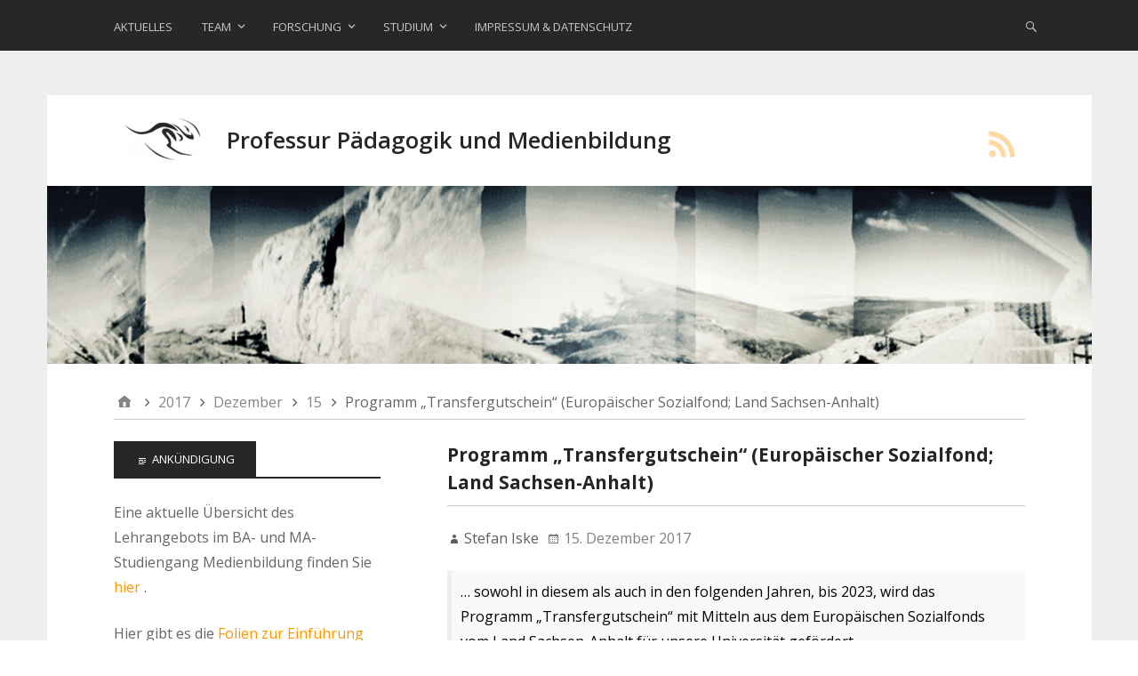

--- FILE ---
content_type: text/html; charset=UTF-8
request_url: https://lpm.medienbildung.ovgu.de/2017/12/15/programm-transfergutschein-europaeischer-sozialfond-land-sachsen-anhalt/
body_size: 12464
content:
<!DOCTYPE html>
<html lang="de">

<head>

<meta charset="UTF-8" />
<title>Programm &#8222;Transfergutschein&#8220; (Europäischer Sozialfond; Land Sachsen-Anhalt) &#8211; Professur Pädagogik und Medienbildung</title>
<meta name='robots' content='max-image-preview:large' />
<meta name="viewport" content="width=device-width, initial-scale=1" />
<meta name="generator" content="Stargazer 4.0.0" />
<link rel='dns-prefetch' href='//fonts.googleapis.com' />
<link rel="alternate" type="application/rss+xml" title="Professur Pädagogik und Medienbildung &raquo; Feed" href="https://lpm.medienbildung.ovgu.de/feed/" />
<link rel="alternate" type="application/rss+xml" title="Professur Pädagogik und Medienbildung &raquo; Kommentar-Feed" href="https://lpm.medienbildung.ovgu.de/comments/feed/" />
<link rel="alternate" title="oEmbed (JSON)" type="application/json+oembed" href="https://lpm.medienbildung.ovgu.de/wp-json/oembed/1.0/embed?url=https%3A%2F%2Flpm.medienbildung.ovgu.de%2F2017%2F12%2F15%2Fprogramm-transfergutschein-europaeischer-sozialfond-land-sachsen-anhalt%2F" />
<link rel="alternate" title="oEmbed (XML)" type="text/xml+oembed" href="https://lpm.medienbildung.ovgu.de/wp-json/oembed/1.0/embed?url=https%3A%2F%2Flpm.medienbildung.ovgu.de%2F2017%2F12%2F15%2Fprogramm-transfergutschein-europaeischer-sozialfond-land-sachsen-anhalt%2F&#038;format=xml" />
<style id='wp-img-auto-sizes-contain-inline-css' type='text/css'>
img:is([sizes=auto i],[sizes^="auto," i]){contain-intrinsic-size:3000px 1500px}
/*# sourceURL=wp-img-auto-sizes-contain-inline-css */
</style>
<style id='wp-block-library-inline-css' type='text/css'>
:root{--wp-block-synced-color:#7a00df;--wp-block-synced-color--rgb:122,0,223;--wp-bound-block-color:var(--wp-block-synced-color);--wp-editor-canvas-background:#ddd;--wp-admin-theme-color:#007cba;--wp-admin-theme-color--rgb:0,124,186;--wp-admin-theme-color-darker-10:#006ba1;--wp-admin-theme-color-darker-10--rgb:0,107,160.5;--wp-admin-theme-color-darker-20:#005a87;--wp-admin-theme-color-darker-20--rgb:0,90,135;--wp-admin-border-width-focus:2px}@media (min-resolution:192dpi){:root{--wp-admin-border-width-focus:1.5px}}.wp-element-button{cursor:pointer}:root .has-very-light-gray-background-color{background-color:#eee}:root .has-very-dark-gray-background-color{background-color:#313131}:root .has-very-light-gray-color{color:#eee}:root .has-very-dark-gray-color{color:#313131}:root .has-vivid-green-cyan-to-vivid-cyan-blue-gradient-background{background:linear-gradient(135deg,#00d084,#0693e3)}:root .has-purple-crush-gradient-background{background:linear-gradient(135deg,#34e2e4,#4721fb 50%,#ab1dfe)}:root .has-hazy-dawn-gradient-background{background:linear-gradient(135deg,#faaca8,#dad0ec)}:root .has-subdued-olive-gradient-background{background:linear-gradient(135deg,#fafae1,#67a671)}:root .has-atomic-cream-gradient-background{background:linear-gradient(135deg,#fdd79a,#004a59)}:root .has-nightshade-gradient-background{background:linear-gradient(135deg,#330968,#31cdcf)}:root .has-midnight-gradient-background{background:linear-gradient(135deg,#020381,#2874fc)}:root{--wp--preset--font-size--normal:16px;--wp--preset--font-size--huge:42px}.has-regular-font-size{font-size:1em}.has-larger-font-size{font-size:2.625em}.has-normal-font-size{font-size:var(--wp--preset--font-size--normal)}.has-huge-font-size{font-size:var(--wp--preset--font-size--huge)}.has-text-align-center{text-align:center}.has-text-align-left{text-align:left}.has-text-align-right{text-align:right}.has-fit-text{white-space:nowrap!important}#end-resizable-editor-section{display:none}.aligncenter{clear:both}.items-justified-left{justify-content:flex-start}.items-justified-center{justify-content:center}.items-justified-right{justify-content:flex-end}.items-justified-space-between{justify-content:space-between}.screen-reader-text{border:0;clip-path:inset(50%);height:1px;margin:-1px;overflow:hidden;padding:0;position:absolute;width:1px;word-wrap:normal!important}.screen-reader-text:focus{background-color:#ddd;clip-path:none;color:#444;display:block;font-size:1em;height:auto;left:5px;line-height:normal;padding:15px 23px 14px;text-decoration:none;top:5px;width:auto;z-index:100000}html :where(.has-border-color){border-style:solid}html :where([style*=border-top-color]){border-top-style:solid}html :where([style*=border-right-color]){border-right-style:solid}html :where([style*=border-bottom-color]){border-bottom-style:solid}html :where([style*=border-left-color]){border-left-style:solid}html :where([style*=border-width]){border-style:solid}html :where([style*=border-top-width]){border-top-style:solid}html :where([style*=border-right-width]){border-right-style:solid}html :where([style*=border-bottom-width]){border-bottom-style:solid}html :where([style*=border-left-width]){border-left-style:solid}html :where(img[class*=wp-image-]){height:auto;max-width:100%}:where(figure){margin:0 0 1em}html :where(.is-position-sticky){--wp-admin--admin-bar--position-offset:var(--wp-admin--admin-bar--height,0px)}@media screen and (max-width:600px){html :where(.is-position-sticky){--wp-admin--admin-bar--position-offset:0px}}

/*# sourceURL=wp-block-library-inline-css */
</style><style id='wp-block-paragraph-inline-css' type='text/css'>
.is-small-text{font-size:.875em}.is-regular-text{font-size:1em}.is-large-text{font-size:2.25em}.is-larger-text{font-size:3em}.has-drop-cap:not(:focus):first-letter{float:left;font-size:8.4em;font-style:normal;font-weight:100;line-height:.68;margin:.05em .1em 0 0;text-transform:uppercase}body.rtl .has-drop-cap:not(:focus):first-letter{float:none;margin-left:.1em}p.has-drop-cap.has-background{overflow:hidden}:root :where(p.has-background){padding:1.25em 2.375em}:where(p.has-text-color:not(.has-link-color)) a{color:inherit}p.has-text-align-left[style*="writing-mode:vertical-lr"],p.has-text-align-right[style*="writing-mode:vertical-rl"]{rotate:180deg}
/*# sourceURL=https://lpm.medienbildung.ovgu.de/wp-includes/blocks/paragraph/style.min.css */
</style>
<style id='global-styles-inline-css' type='text/css'>
:root{--wp--preset--aspect-ratio--square: 1;--wp--preset--aspect-ratio--4-3: 4/3;--wp--preset--aspect-ratio--3-4: 3/4;--wp--preset--aspect-ratio--3-2: 3/2;--wp--preset--aspect-ratio--2-3: 2/3;--wp--preset--aspect-ratio--16-9: 16/9;--wp--preset--aspect-ratio--9-16: 9/16;--wp--preset--color--black: #000000;--wp--preset--color--cyan-bluish-gray: #abb8c3;--wp--preset--color--white: #ffffff;--wp--preset--color--pale-pink: #f78da7;--wp--preset--color--vivid-red: #cf2e2e;--wp--preset--color--luminous-vivid-orange: #ff6900;--wp--preset--color--luminous-vivid-amber: #fcb900;--wp--preset--color--light-green-cyan: #7bdcb5;--wp--preset--color--vivid-green-cyan: #00d084;--wp--preset--color--pale-cyan-blue: #8ed1fc;--wp--preset--color--vivid-cyan-blue: #0693e3;--wp--preset--color--vivid-purple: #9b51e0;--wp--preset--gradient--vivid-cyan-blue-to-vivid-purple: linear-gradient(135deg,rgb(6,147,227) 0%,rgb(155,81,224) 100%);--wp--preset--gradient--light-green-cyan-to-vivid-green-cyan: linear-gradient(135deg,rgb(122,220,180) 0%,rgb(0,208,130) 100%);--wp--preset--gradient--luminous-vivid-amber-to-luminous-vivid-orange: linear-gradient(135deg,rgb(252,185,0) 0%,rgb(255,105,0) 100%);--wp--preset--gradient--luminous-vivid-orange-to-vivid-red: linear-gradient(135deg,rgb(255,105,0) 0%,rgb(207,46,46) 100%);--wp--preset--gradient--very-light-gray-to-cyan-bluish-gray: linear-gradient(135deg,rgb(238,238,238) 0%,rgb(169,184,195) 100%);--wp--preset--gradient--cool-to-warm-spectrum: linear-gradient(135deg,rgb(74,234,220) 0%,rgb(151,120,209) 20%,rgb(207,42,186) 40%,rgb(238,44,130) 60%,rgb(251,105,98) 80%,rgb(254,248,76) 100%);--wp--preset--gradient--blush-light-purple: linear-gradient(135deg,rgb(255,206,236) 0%,rgb(152,150,240) 100%);--wp--preset--gradient--blush-bordeaux: linear-gradient(135deg,rgb(254,205,165) 0%,rgb(254,45,45) 50%,rgb(107,0,62) 100%);--wp--preset--gradient--luminous-dusk: linear-gradient(135deg,rgb(255,203,112) 0%,rgb(199,81,192) 50%,rgb(65,88,208) 100%);--wp--preset--gradient--pale-ocean: linear-gradient(135deg,rgb(255,245,203) 0%,rgb(182,227,212) 50%,rgb(51,167,181) 100%);--wp--preset--gradient--electric-grass: linear-gradient(135deg,rgb(202,248,128) 0%,rgb(113,206,126) 100%);--wp--preset--gradient--midnight: linear-gradient(135deg,rgb(2,3,129) 0%,rgb(40,116,252) 100%);--wp--preset--font-size--small: 13px;--wp--preset--font-size--medium: 20px;--wp--preset--font-size--large: 36px;--wp--preset--font-size--x-large: 42px;--wp--preset--spacing--20: 0.44rem;--wp--preset--spacing--30: 0.67rem;--wp--preset--spacing--40: 1rem;--wp--preset--spacing--50: 1.5rem;--wp--preset--spacing--60: 2.25rem;--wp--preset--spacing--70: 3.38rem;--wp--preset--spacing--80: 5.06rem;--wp--preset--shadow--natural: 6px 6px 9px rgba(0, 0, 0, 0.2);--wp--preset--shadow--deep: 12px 12px 50px rgba(0, 0, 0, 0.4);--wp--preset--shadow--sharp: 6px 6px 0px rgba(0, 0, 0, 0.2);--wp--preset--shadow--outlined: 6px 6px 0px -3px rgb(255, 255, 255), 6px 6px rgb(0, 0, 0);--wp--preset--shadow--crisp: 6px 6px 0px rgb(0, 0, 0);}:where(.is-layout-flex){gap: 0.5em;}:where(.is-layout-grid){gap: 0.5em;}body .is-layout-flex{display: flex;}.is-layout-flex{flex-wrap: wrap;align-items: center;}.is-layout-flex > :is(*, div){margin: 0;}body .is-layout-grid{display: grid;}.is-layout-grid > :is(*, div){margin: 0;}:where(.wp-block-columns.is-layout-flex){gap: 2em;}:where(.wp-block-columns.is-layout-grid){gap: 2em;}:where(.wp-block-post-template.is-layout-flex){gap: 1.25em;}:where(.wp-block-post-template.is-layout-grid){gap: 1.25em;}.has-black-color{color: var(--wp--preset--color--black) !important;}.has-cyan-bluish-gray-color{color: var(--wp--preset--color--cyan-bluish-gray) !important;}.has-white-color{color: var(--wp--preset--color--white) !important;}.has-pale-pink-color{color: var(--wp--preset--color--pale-pink) !important;}.has-vivid-red-color{color: var(--wp--preset--color--vivid-red) !important;}.has-luminous-vivid-orange-color{color: var(--wp--preset--color--luminous-vivid-orange) !important;}.has-luminous-vivid-amber-color{color: var(--wp--preset--color--luminous-vivid-amber) !important;}.has-light-green-cyan-color{color: var(--wp--preset--color--light-green-cyan) !important;}.has-vivid-green-cyan-color{color: var(--wp--preset--color--vivid-green-cyan) !important;}.has-pale-cyan-blue-color{color: var(--wp--preset--color--pale-cyan-blue) !important;}.has-vivid-cyan-blue-color{color: var(--wp--preset--color--vivid-cyan-blue) !important;}.has-vivid-purple-color{color: var(--wp--preset--color--vivid-purple) !important;}.has-black-background-color{background-color: var(--wp--preset--color--black) !important;}.has-cyan-bluish-gray-background-color{background-color: var(--wp--preset--color--cyan-bluish-gray) !important;}.has-white-background-color{background-color: var(--wp--preset--color--white) !important;}.has-pale-pink-background-color{background-color: var(--wp--preset--color--pale-pink) !important;}.has-vivid-red-background-color{background-color: var(--wp--preset--color--vivid-red) !important;}.has-luminous-vivid-orange-background-color{background-color: var(--wp--preset--color--luminous-vivid-orange) !important;}.has-luminous-vivid-amber-background-color{background-color: var(--wp--preset--color--luminous-vivid-amber) !important;}.has-light-green-cyan-background-color{background-color: var(--wp--preset--color--light-green-cyan) !important;}.has-vivid-green-cyan-background-color{background-color: var(--wp--preset--color--vivid-green-cyan) !important;}.has-pale-cyan-blue-background-color{background-color: var(--wp--preset--color--pale-cyan-blue) !important;}.has-vivid-cyan-blue-background-color{background-color: var(--wp--preset--color--vivid-cyan-blue) !important;}.has-vivid-purple-background-color{background-color: var(--wp--preset--color--vivid-purple) !important;}.has-black-border-color{border-color: var(--wp--preset--color--black) !important;}.has-cyan-bluish-gray-border-color{border-color: var(--wp--preset--color--cyan-bluish-gray) !important;}.has-white-border-color{border-color: var(--wp--preset--color--white) !important;}.has-pale-pink-border-color{border-color: var(--wp--preset--color--pale-pink) !important;}.has-vivid-red-border-color{border-color: var(--wp--preset--color--vivid-red) !important;}.has-luminous-vivid-orange-border-color{border-color: var(--wp--preset--color--luminous-vivid-orange) !important;}.has-luminous-vivid-amber-border-color{border-color: var(--wp--preset--color--luminous-vivid-amber) !important;}.has-light-green-cyan-border-color{border-color: var(--wp--preset--color--light-green-cyan) !important;}.has-vivid-green-cyan-border-color{border-color: var(--wp--preset--color--vivid-green-cyan) !important;}.has-pale-cyan-blue-border-color{border-color: var(--wp--preset--color--pale-cyan-blue) !important;}.has-vivid-cyan-blue-border-color{border-color: var(--wp--preset--color--vivid-cyan-blue) !important;}.has-vivid-purple-border-color{border-color: var(--wp--preset--color--vivid-purple) !important;}.has-vivid-cyan-blue-to-vivid-purple-gradient-background{background: var(--wp--preset--gradient--vivid-cyan-blue-to-vivid-purple) !important;}.has-light-green-cyan-to-vivid-green-cyan-gradient-background{background: var(--wp--preset--gradient--light-green-cyan-to-vivid-green-cyan) !important;}.has-luminous-vivid-amber-to-luminous-vivid-orange-gradient-background{background: var(--wp--preset--gradient--luminous-vivid-amber-to-luminous-vivid-orange) !important;}.has-luminous-vivid-orange-to-vivid-red-gradient-background{background: var(--wp--preset--gradient--luminous-vivid-orange-to-vivid-red) !important;}.has-very-light-gray-to-cyan-bluish-gray-gradient-background{background: var(--wp--preset--gradient--very-light-gray-to-cyan-bluish-gray) !important;}.has-cool-to-warm-spectrum-gradient-background{background: var(--wp--preset--gradient--cool-to-warm-spectrum) !important;}.has-blush-light-purple-gradient-background{background: var(--wp--preset--gradient--blush-light-purple) !important;}.has-blush-bordeaux-gradient-background{background: var(--wp--preset--gradient--blush-bordeaux) !important;}.has-luminous-dusk-gradient-background{background: var(--wp--preset--gradient--luminous-dusk) !important;}.has-pale-ocean-gradient-background{background: var(--wp--preset--gradient--pale-ocean) !important;}.has-electric-grass-gradient-background{background: var(--wp--preset--gradient--electric-grass) !important;}.has-midnight-gradient-background{background: var(--wp--preset--gradient--midnight) !important;}.has-small-font-size{font-size: var(--wp--preset--font-size--small) !important;}.has-medium-font-size{font-size: var(--wp--preset--font-size--medium) !important;}.has-large-font-size{font-size: var(--wp--preset--font-size--large) !important;}.has-x-large-font-size{font-size: var(--wp--preset--font-size--x-large) !important;}
/*# sourceURL=global-styles-inline-css */
</style>

<style id='classic-theme-styles-inline-css' type='text/css'>
/*! This file is auto-generated */
.wp-block-button__link{color:#fff;background-color:#32373c;border-radius:9999px;box-shadow:none;text-decoration:none;padding:calc(.667em + 2px) calc(1.333em + 2px);font-size:1.125em}.wp-block-file__button{background:#32373c;color:#fff;text-decoration:none}
/*# sourceURL=/wp-includes/css/classic-themes.min.css */
</style>
<link rel='stylesheet' id='table-sorter-custom-css-css' href='https://lpm.medienbildung.ovgu.de/wp-content/plugins/table-sorter/wp-style.css?ver=c9985f7413faf29d46906acfe7770273' type='text/css' media='all' />
<link rel='stylesheet' id='wpb-google-fonts-css' href='//fonts.googleapis.com/css?family=Open+Sans&#038;ver=c9985f7413faf29d46906acfe7770273' type='text/css' media='all' />
<link rel='stylesheet' id='stargazer-font-css' href='https://fonts.googleapis.com/css?family=Droid+Serif%3A400%2C700%2C400italic%2C700italic%7COpen+Sans%3A300%2C400%2C600%2C700&#038;ver=c9985f7413faf29d46906acfe7770273#038;subset=latin,latin-ext' type='text/css' media='all' />
<link rel='stylesheet' id='hybrid-one-five-css' href='https://lpm.medienbildung.ovgu.de/wp-content/themes/stargazer/library/css/one-five.min.css?ver=4.0.0' type='text/css' media='all' />
<link rel='stylesheet' id='hybrid-gallery-css' href='https://lpm.medienbildung.ovgu.de/wp-content/themes/stargazer/library/css/gallery.min.css?ver=4.0.0' type='text/css' media='all' />
<link rel='stylesheet' id='stargazer-mediaelement-css' href='https://lpm.medienbildung.ovgu.de/wp-content/themes/stargazer/css/mediaelement.min.css?ver=c9985f7413faf29d46906acfe7770273' type='text/css' media='all' />
<link rel='stylesheet' id='stargazer-media-css' href='https://lpm.medienbildung.ovgu.de/wp-content/themes/stargazer/css/media.min.css?ver=c9985f7413faf29d46906acfe7770273' type='text/css' media='all' />
<link rel='stylesheet' id='hybrid-parent-css' href='https://lpm.medienbildung.ovgu.de/wp-content/themes/stargazer/style.min.css?ver=c9985f7413faf29d46906acfe7770273' type='text/css' media='all' />
<link rel='stylesheet' id='hybrid-style-css' href='https://lpm.medienbildung.ovgu.de/wp-content/themes/kepler.1.0.1/style.css?ver=c9985f7413faf29d46906acfe7770273' type='text/css' media='all' />
<!--n2css--><!--n2js--><script type="text/javascript" src="https://lpm.medienbildung.ovgu.de/wp-includes/js/jquery/jquery.min.js?ver=3.7.1" id="jquery-core-js"></script>
<script type="text/javascript" src="https://lpm.medienbildung.ovgu.de/wp-includes/js/jquery/jquery-migrate.min.js?ver=3.4.1" id="jquery-migrate-js"></script>
<script type="text/javascript" src="https://lpm.medienbildung.ovgu.de/wp-content/plugins/table-sorter/jquery.tablesorter.min.js?ver=c9985f7413faf29d46906acfe7770273" id="table-sorter-js"></script>
<script type="text/javascript" src="https://lpm.medienbildung.ovgu.de/wp-content/plugins/table-sorter/jquery.metadata.js?ver=2.2" id="table-sorter-metadata-js"></script>
<script type="text/javascript" src="https://lpm.medienbildung.ovgu.de/wp-content/plugins/table-sorter/wp-script.js?ver=2.2" id="table-sorter-custom-js-js"></script>
<link rel="https://api.w.org/" href="https://lpm.medienbildung.ovgu.de/wp-json/" /><link rel="alternate" title="JSON" type="application/json" href="https://lpm.medienbildung.ovgu.de/wp-json/wp/v2/posts/4211" /><link rel="EditURI" type="application/rsd+xml" title="RSD" href="https://lpm.medienbildung.ovgu.de/xmlrpc.php?rsd" />

<link rel="canonical" href="https://lpm.medienbildung.ovgu.de/2017/12/15/programm-transfergutschein-europaeischer-sozialfond-land-sachsen-anhalt/" />
<link rel='shortlink' href='https://lpm.medienbildung.ovgu.de/?p=4211' />
<meta property="fediverse:creator" name="fediverse:creator" content="iske@lpm.medienbildung.ovgu.de" />
<!-- Analytics by WP Statistics - https://wp-statistics.com -->

<style type="text/css" id="custom-colors-css">a, .wp-playlist-light .wp-playlist-playing, .wp-embed-comments a,.wp-embed-share-dialog-open, .wp-embed a { color: rgba( 39, 39, 39, 0.75 ); } a:hover, a:focus, legend, mark, .comment-respond .required, pre,.form-allowed-tags code, pre code,.wp-playlist-light .wp-playlist-item:hover,.wp-playlist-light .wp-playlist-item:focus,.mejs-button button:hover::after, .mejs-button button:focus::after,.mejs-overlay-button:hover::after, .mejs-overlay-button:focus::after,.wp-embed-comments a:hover, .wp-embed-comments a:focus,.wp-embed-share-dialog-open:hover, .wp-embed-share-dialog-open:focus,.wp-embed a:hover, .wp-embed a:focus{ color: #272727; } input[type='submit'], input[type='reset'], input[type='button'], button, .page-links a,.comment-reply-link, .comment-reply-login, .wp-calendar td.has-posts a, #menu-sub-terms li a{ background-color: rgba( 39, 39, 39, 0.8 ); } legend, mark, pre, .form-allowed-tags code { background-color: rgba( 39, 39, 39, 0.1 ); } input[type='submit']:hover, input[type='submit']:focus,input[type='reset']:hover, input[type='reset']:focus,input[type='button']:hover, input[type='button']:focus,button:hover, button:focus,.page-links a:hover, .page-links a:focus,.wp-calendar td.has-posts a:hover, .wp-calendar td.has-posts a:focus,.widget-title > .wrap,#comments-number > .wrap, #reply-title > .wrap, .attachment-meta-title > .wrap,.widget_search > .search-form,#menu-sub-terms li a:hover, #menu-sub-terms li a:focus,.comment-reply-link:hover, .comment-reply-link:focus,.comment-reply-login:hover, .comment-reply-login:focus,.mejs-time-rail .mejs-time-loaded, .skip-link .screen-reader-text{ background-color: #272727; } ::selection { background-color: #272727; } legend { border-color: rgba( 39, 39, 39, 0.15 ); } body { border-top-color: #272727; } .entry-content a, .entry-summary a, .comment-content a { border-bottom-color: rgba( 39, 39, 39, 0.15 ); } .entry-content a:hover, .entry-content a:focus,           .entry-summary a:hover, .entry-summary a:focus,           .comment-content a:hover, .comment-content a:focus           { border-bottom-color: rgba( 39, 39, 39, 0.75 ); } body, .widget-title, #comments-number, #reply-title,.attachment-meta-title { border-bottom-color: #272727; } blockquote { background-color: rgba( 39, 39, 39, 0.85 ); } blockquote blockquote { background-color: rgba( 39, 39, 39, 0.9 ); } blockquote { outline-color: rgba( 39, 39, 39, 0.85); }</style>

<style type="text/css" id="custom-header-css">body.custom-header #site-title a { color: #272727; }</style>
<style type="text/css" id="custom-background-css">body.custom-background { background: #eeeeee; }</style>

<link rel="alternate" title="ActivityPub (JSON)" type="application/activity+json" href="https://lpm.medienbildung.ovgu.de/2017/12/15/programm-transfergutschein-europaeischer-sozialfond-land-sachsen-anhalt/" />
<link rel="icon" href="https://lpm.medienbildung.ovgu.de/wp-content/uploads/2020/09/cropped-Logo_Lehrstuhl_FI_dunkel-1-32x32.png" sizes="32x32" />
<link rel="icon" href="https://lpm.medienbildung.ovgu.de/wp-content/uploads/2020/09/cropped-Logo_Lehrstuhl_FI_dunkel-1-192x192.png" sizes="192x192" />
<link rel="apple-touch-icon" href="https://lpm.medienbildung.ovgu.de/wp-content/uploads/2020/09/cropped-Logo_Lehrstuhl_FI_dunkel-1-180x180.png" />
<meta name="msapplication-TileImage" content="https://lpm.medienbildung.ovgu.de/wp-content/uploads/2020/09/cropped-Logo_Lehrstuhl_FI_dunkel-1-270x270.png" />
		<style type="text/css" id="wp-custom-css">
			/*
Füge deinen eigenen CSS-Code nach diesem Kommentar hinter dem abschließenden Schrägstrich ein. 

Klicke auf das Hilfe-Symbol oben, um mehr zu erfahren.
*/

.teamtable tbody{
background-color:#fff;

}
.teamtable td{
background-color:#fff;
border:0;
}		</style>
		<script type="text/javascript">
function parallax_image(max, $image) {
	var imgTop = 0, scrollPos = jQuery(this).scrollTop();
		
	//rule of thirds to find the new top position for image
	imgTop = (scrollPos / max) * (2/3) * $image.height();
	if($image.height()>300){
		$image.css({
			"top": -(imgTop)+"px"
		});
        }

}
jQuery(window).load(function(){
	var $banner = jQuery("#parallax"), $image = $banner.find("img"), height = 0, max = 0;
	
	//let's find the best height for it
	height = $banner.find("img").height() / 3;
	$banner.height(height);
		
	//this is the maxiumum amount of scroll for still visible banner, cached to improve performance
	max = ($banner.offset()).top + height;

	
	jQuery(window).scroll(function() {	      
	   parallax_image(max, $image);	      
	});
});
</script>
</head>
<body class="wordpress ltr de de-de child-theme y2025 m12 d15 h04 monday logged-out custom-background custom-header wp-custom-logo display-header-text singular singular-post singular-post-4211 post-template-default post-format-standard layout-2c-r custom-colors" dir="ltr" itemscope="itemscope" itemtype="http://schema.org/Blog">

	<div id="container">

		<div class="skip-link">
			<a href="#content" class="screen-reader-text">Skip to content</a>
		</div><!-- .skip-link -->

		
	<nav class="menu menu-primary" role="navigation" id="menu-primary" aria-label="Primary Menu" itemscope="itemscope" itemtype="http://schema.org/SiteNavigationElement">

		<h3 id="menu-primary-title" class="menu-toggle">
			<button class="screen-reader-text">Navigation</button>
		</h3><!-- .menu-toggle -->

		<div class="wrap"><ul id="menu-primary-items" class="menu-items"><li id="menu-item-62" class="menu-item menu-item-type-custom menu-item-object-custom menu-item-home menu-item-62"><a href="https://lpm.medienbildung.ovgu.de">Aktuelles</a></li>
<li id="menu-item-10" class="menu-item menu-item-type-post_type menu-item-object-page menu-item-has-children menu-item-10"><a href="https://lpm.medienbildung.ovgu.de/team/">Team</a>
<ul class="sub-menu">
	<li id="menu-item-5157" class="menu-item menu-item-type-post_type menu-item-object-page menu-item-5157"><a href="https://lpm.medienbildung.ovgu.de/team/iske/">Prof. Dr. Stefan Iske</a></li>
	<li id="menu-item-5158" class="menu-item menu-item-type-post_type menu-item-object-page menu-item-5158"><a href="https://lpm.medienbildung.ovgu.de/team/graf/">Michaela Graf</a></li>
	<li id="menu-item-5155" class="menu-item menu-item-type-post_type menu-item-object-page menu-item-5155"><a href="https://lpm.medienbildung.ovgu.de/team/holze/">Dr. Jens Holze</a></li>
	<li id="menu-item-5156" class="menu-item menu-item-type-post_type menu-item-object-page menu-item-5156"><a href="https://lpm.medienbildung.ovgu.de/team/tiefel/">Dr. Sandra Tiefel</a></li>
	<li id="menu-item-5152" class="menu-item menu-item-type-post_type menu-item-object-page menu-item-5152"><a href="https://lpm.medienbildung.ovgu.de/team/wilde/">Katrin Wilde</a></li>
	<li id="menu-item-5353" class="menu-item menu-item-type-post_type menu-item-object-page menu-item-5353"><a href="https://lpm.medienbildung.ovgu.de/team/barberi/">Mag. Dr. phil. Alessandro Barberi</a></li>
	<li id="menu-item-8009" class="menu-item menu-item-type-post_type menu-item-object-page menu-item-8009"><a href="https://lpm.medienbildung.ovgu.de/team/studentische-hilfskraefte/">Studentische Hilfskräfte</a></li>
</ul>
</li>
<li id="menu-item-13" class="menu-item menu-item-type-post_type menu-item-object-page menu-item-has-children menu-item-13"><a href="https://lpm.medienbildung.ovgu.de/forschung/">Forschung</a>
<ul class="sub-menu">
	<li id="menu-item-2660" class="menu-item menu-item-type-post_type menu-item-object-page menu-item-has-children menu-item-2660"><a href="https://lpm.medienbildung.ovgu.de/forschung/projekte/">Projekte</a>
	<ul class="sub-menu">
		<li id="menu-item-4450" class="menu-item menu-item-type-post_type menu-item-object-page menu-item-4450"><a href="https://lpm.medienbildung.ovgu.de/forschung-2/online-werbekompetenz-im-wandel/">Projekt: „Online-Werbung aus der Perspektive Jugendlicher“</a></li>
		<li id="menu-item-6912" class="menu-item menu-item-type-post_type menu-item-object-page menu-item-6912"><a href="https://lpm.medienbildung.ovgu.de/forschung-2/projekt-foerderung-digitaler-bildung-jugendlicher-im-bereich-datenschutz-und-algorithmen-am-beispiel-online-werbung/">Projekt: „Förderung digitaler Bildung Jugendlicher im Bereich Datenschutz und Algorithmen am Beispiel Online-Werbung“</a></li>
	</ul>
</li>
	<li id="menu-item-47" class="menu-item menu-item-type-post_type menu-item-object-page menu-item-47"><a href="https://lpm.medienbildung.ovgu.de/forschung/fachgesellschaften/">Fachgesellschaften</a></li>
</ul>
</li>
<li id="menu-item-16" class="menu-item menu-item-type-post_type menu-item-object-page menu-item-has-children menu-item-16"><a href="https://lpm.medienbildung.ovgu.de/studium/">Studium</a>
<ul class="sub-menu">
	<li id="menu-item-2819" class="menu-item menu-item-type-post_type menu-item-object-page menu-item-2819"><a href="https://lpm.medienbildung.ovgu.de/studium/studiengaenge/">Studiengänge</a></li>
	<li id="menu-item-27" class="menu-item menu-item-type-post_type menu-item-object-page menu-item-27"><a href="https://lpm.medienbildung.ovgu.de/studium/lehrangebot/">Lehrangebot</a></li>
	<li id="menu-item-4282" class="menu-item menu-item-type-post_type menu-item-object-page menu-item-4282"><a href="https://lpm.medienbildung.ovgu.de/studium/uebersicht-abschlussarbeiten/">Übersicht Abschlussarbeiten</a></li>
	<li id="menu-item-72" class="menu-item menu-item-type-post_type menu-item-object-page menu-item-72"><a href="https://lpm.medienbildung.ovgu.de/studium/dokumente-hinweise/">Dokumente &#038; Hinweise</a></li>
	<li id="menu-item-23" class="menu-item menu-item-type-post_type menu-item-object-page menu-item-23"><a href="https://lpm.medienbildung.ovgu.de/links/">Links &#038; Ressourcen</a></li>
	<li id="menu-item-3274" class="menu-item menu-item-type-post_type menu-item-object-page menu-item-3274"><a href="https://lpm.medienbildung.ovgu.de/studium/studentische-projekte/">Studentische Projekte</a></li>
	<li id="menu-item-3586" class="menu-item menu-item-type-custom menu-item-object-custom menu-item-3586"><a href="https://medienbildung.ovgu.de/ueber-uns/abschlussarbeiten/">Schriftenreihen zur Medienbildung</a></li>
</ul>
</li>
<li id="menu-item-3146" class="menu-item menu-item-type-post_type menu-item-object-page menu-item-privacy-policy menu-item-3146"><a rel="privacy-policy" href="https://lpm.medienbildung.ovgu.de/impressumdatenschutz/">Impressum &#038; Datenschutz</a></li>
</ul><form role="search" method="get" class="search-form" action="https://lpm.medienbildung.ovgu.de/">
				<label>
					<span class="screen-reader-text">Suche nach:</span>
					<input type="search" class="search-field" placeholder="Suchen …" value="" name="s" />
				</label>
				<input type="submit" class="search-submit" value="Suchen" />
			</form></div>
	</nav><!-- #menu-primary -->


		<div class="wrap">

			<header class="site-header" id="header" role="banner" itemscope="itemscope" itemtype="http://schema.org/WPHeader">

				
					<div id="branding">
													<a href="https://lpm.medienbildung.ovgu.de/" class="custom-logo-link" rel="home"><img width="115" height="50" src="https://lpm.medienbildung.ovgu.de/wp-content/uploads/2016/09/cropped-logo3-e1474669361963.png" class="custom-logo" alt="Professur Pädagogik und Medienbildung" decoding="async" /></a>						<p id="rsslogo"><a href="/feed"><img src="/wp-content/uploads/2016/09/RSS-Feed.png" alt="RSS Feed abonnieren" /></a></p>

													<h1 class="site-title" id="site-title" itemprop="headline"><a href="https://lpm.medienbildung.ovgu.de" rel="home">Professur Pädagogik und Medienbildung</a></h1>													
					</div><!-- #branding -->

				
				
			</header><!-- #header -->


			                <div id="parallax">
				<img class="header-image" src="https://lpm.medienbildung.ovgu.de/wp-content/uploads/2016/09/cropped-cropped-schw4-5-6_header_bw_bearbeitet-3.png" width="1048" height="235" alt="" />
                </div>
			
			<div id="main" class="main">

				
	<nav role="navigation" aria-label="Breadcrumbs" class="breadcrumb-trail breadcrumbs" itemprop="breadcrumb"><ul class="trail-items" itemscope itemtype="http://schema.org/BreadcrumbList"><meta name="numberOfItems" content="5" /><meta name="itemListOrder" content="Ascending" /><li itemprop="itemListElement" itemscope itemtype="http://schema.org/ListItem" class="trail-item trail-begin"><a href="https://lpm.medienbildung.ovgu.de/" rel="home"><span itemprop="name">Home</span></a><meta itemprop="position" content="1" /></li><li itemprop="itemListElement" itemscope itemtype="http://schema.org/ListItem" class="trail-item"><a href="https://lpm.medienbildung.ovgu.de/2017/"><span itemprop="name">2017</span></a><meta itemprop="position" content="2" /></li><li itemprop="itemListElement" itemscope itemtype="http://schema.org/ListItem" class="trail-item"><a href="https://lpm.medienbildung.ovgu.de/2017/12/"><span itemprop="name">Dezember</span></a><meta itemprop="position" content="3" /></li><li itemprop="itemListElement" itemscope itemtype="http://schema.org/ListItem" class="trail-item"><a href="https://lpm.medienbildung.ovgu.de/2017/12/15/"><span itemprop="name">15</span></a><meta itemprop="position" content="4" /></li><li itemprop="itemListElement" itemscope itemtype="http://schema.org/ListItem" class="trail-item trail-end"><span itemprop="name">Programm &#8222;Transfergutschein&#8220; (Europäischer Sozialfond; Land Sachsen-Anhalt)</span><meta itemprop="position" content="5" /></li></ul></nav>

<main class="content" id="content" role="main">

	
	
		
			
			<article class="entry author-iske post-4211 post type-post status-publish format-standard category-allgemein category-stellenausschreibung category-studentische-projekte" id="post-4211" itemscope="itemscope" itemtype="http://schema.org/BlogPosting" itemprop="blogPost">

	
		<header class="entry-header">

			<h1 class="entry-title" itemprop="headline">Programm &#8222;Transfergutschein&#8220; (Europäischer Sozialfond; Land Sachsen-Anhalt)</h1>

			<div class="entry-byline">
				<span class="entry-author" itemprop="author" itemscope="itemscope" itemtype="http://schema.org/Person"><a href="https://lpm.medienbildung.ovgu.de/author/iske/" title="Beiträge von Stefan Iske" rel="author" class="url fn n" itemprop="url"><span itemprop="name">Stefan Iske</span></a></span>
				<time class="entry-published updated" datetime="2017-12-15T15:53:29+01:00" itemprop="datePublished" title="Freitag, Dezember 15, 2017, 3:53 p.m.">15. Dezember 2017</time>
				<span class="comments-link"></span>											</div><!-- .entry-byline -->

		</header><!-- .entry-header -->

		<div class="entry-content" itemprop="articleBody">
			<blockquote><p>&#8230; sowohl in diesem als auch in den folgenden Jahren, bis 2023, wird das<br />
Programm „Transfergutschein&#8220; mit Mitteln aus dem Europäischen Sozialfonds<br />
vom Land Sachsen-Anhalt für unsere Universität gefördert.<br />
Dabei übertragen regionale Unternehmen kleinere Projektaufgaben an<br />
Studierende. Aber auch die Durchführung eines Praktikums oder das<br />
Schreiben der Bachelor- bzw. Masterarbeit in einem Unternehmen aus<br />
Sachsen-Anhalt ist in die Förderung integriert.</p></blockquote>
<p>Weitere Informationen finden Sie unter: <a href="http://www.ovgu.de/transfergutschein">www.ovgu.de/transfergutschein</a><br />
Ansprechpartnerin für Rückfragen: <a href="mailto:margita.mueller@ovgu.de">margita.mueller@ovgu.de</a></p>
<p>TECHNOLOGIE-TRANSFERZENTRUM der OvGU</p>
					</div><!-- .entry-content -->

		<footer class="entry-footer">
			<span class="entry-terms category" itemprop="articleSection">Posted in <a href="https://lpm.medienbildung.ovgu.de/category/allgemein/" rel="tag">Allgemein</a>, <a href="https://lpm.medienbildung.ovgu.de/category/stellenausschreibung/" rel="tag">Stellenausschreibung</a>, <a href="https://lpm.medienbildung.ovgu.de/category/studium/studentische-projekte/" rel="tag">Studentische Projekte</a></span>					</footer><!-- .entry-footer -->

	
</article><!-- .entry -->
			
				
			
		
		
	<div class="loop-nav">
		<div class="prev">Previous Post: <a href="https://lpm.medienbildung.ovgu.de/2017/12/15/stellenangebot-projekt-und-netzwerkkordination-science2pubic-halle/" rel="prev">Stellenangebot: &#8222;Projekt- und Netzwerkkoordination&#8220;, science2pubic, Halle</a></div>		<div class="next">Next Post: <a href="https://lpm.medienbildung.ovgu.de/2018/01/10/stellenausschreibung-sozialwissenschaftler_in-ifib-bremen/" rel="next">Stellenausschreibung Sozialwissenschaftler_in: ifib Bremen</a></div>	</div><!-- .loop-nav -->


	
</main><!-- #content -->

				
	<aside class="sidebar sidebar-primary" role="complementary" id="sidebar-primary" aria-label="Primary Sidebar" itemscope="itemscope" itemtype="http://schema.org/WPSideBar">

		<h3 id="sidebar-primary-title" class="screen-reader-text">Primary Sidebar</h3>

		
			<section id="custom_html-8" class="widget_text widget widget_custom_html"><h3 class="widget-title">Ankündigung</h3><div class="textwidget custom-html-widget"><p>Eine aktuelle Übersicht des Lehrangebots im BA- und MA-Studiengang Medienbildung finden Sie <a href="https://medienbildung.ovgu.de/studierende/lehre/"> hier </a>.</p>
<p>
	Hier gibt es die <a href="https://lpm.medienbildung.ovgu.de/wp-content/uploads/2025/10/Einfuehrung-BA-Medienbildung-WS25-26.pdf">Folien zur Einführung BA Medienbildung</a>	
</p>

<p>Wenn Sie Medienbildung studieren und auf dem Laufenden bleiben möchten - hier <a href="https://lpm.medienbildung.ovgu.de/2023/09/07/mailingliste-medienbildung/">die Studierenden-Mailingliste Medienbildung-l.</a>.</p>

<p>Wenn Sie das Studium Medienbildung (BA / MA) abgeschlossen haben und in Kontakt bleiben möchten - hier die <a href="https://listserv.ovgu.de/mailman/listinfo/alumni-mebi-l">Alumni-Mailingliste</a>.
	
</p>
Seit Oktober 2023 gibt es auf Linkedin eine Gruppe für Absolventen der Medienbildung: <a href="https://www.linkedin.com/groups/14075906/">Medienbildung Magdeburg - Alumni.</a> Darüber hinaus bin ich auf Xing mit vielen Alumni verbunden: <a href="https://www.xing.com/profile/Stefan_Iske/">https://www.xing.com/profile/Stefan_Iske/.</a></div></section><section id="custom_html-3" class="widget_text widget widget_custom_html"><h3 class="widget-title">Veranstaltungen</h3><div class="textwidget custom-html-widget"><p>Wintersemester 25/26: <b>Einführungs- und Informationsveranstaltungen für neu immatrikulierte Studierende</b></p>
<p></p>
<p><b>Bachelor Medienbildung: </b>Mittwoch, 08.10.25, 10:30-12:30h, Ort: G40-238  <b>ACHTUNG: Raumwechsel</b></b></p>
<p><b>Master Medienbildung: </b>Mittwoch, 08.10.25, 13-15h, Ort: G40-130 (Computerpool)</p>
<p></p>
<p><a href="https://www.ovgu.de/unimagdeburg_media/Universität/Dokumente+und+Formulare/Campusplan+Uni+Magdeburg.pdf" >Campusplan OvGU</a></p>
<p></p>
<p>Herzlich Willkommen!</p></div></section><section id="block-3" class="widget widget_block widget_text">
<p></p>
</section><section id="custom_html-9" class="widget_text widget widget_custom_html"><h3 class="widget-title">Quicklinks</h3><div class="textwidget custom-html-widget"><ul id="quicklinks">
<li><a href="https://medienbildung.ovgu.de/" id="q-mvk">Offizielle Seite des Studiengangs Medienbildung - audiovisuelle Kultur und Kommunikation</a></li>
<li><a href="http://magdeburg.virtual-team-work.de" title="Moodle Kurse" id="q-moodle">Moodle Kurse</a></li>
<li><a href="http://www.ovgu.de/" title="Otto-von-Guericke Universität" id="q-ovgu">Otto-von-Guericke Universität</a></li>
<li><a href="http://www.hw.ovgu.de/" title="Fakultät für Humanwissenschaften" id="q-fgse">Fakultät für Humanwissenschaften</a></li>
<li><a href="http://www.hw1.ovgu.de/" title="Institut 1: Bildung, Beruf, Medien" id="q-hw1">Institut 1: Bildung, Beruf, Medien</a></li>
<li><a href="http://ubfind.ovgu.de/" id="q-bib">Universitätsbibliothek</a></li>
<li><a href="https://lsf.ovgu.de/" title="LSF - Das Hochschulportal" id="q-lsf">LSF - Das Hochschulportal</a></li>
</ul></div></section><section id="meta-3" class="widget widget_meta"><h3 class="widget-title">Meta</h3>
		<ul>
						<li><a href="https://lpm.medienbildung.ovgu.de/wp-login.php">Anmelden</a></li>
			<li><a href="https://lpm.medienbildung.ovgu.de/feed/">Feed der Einträge</a></li>
			<li><a href="https://lpm.medienbildung.ovgu.de/comments/feed/">Kommentar-Feed</a></li>

			<li><a href="https://de.wordpress.org/">WordPress.org</a></li>
		</ul>

		</section>
		
	</aside><!-- #sidebar-primary -->


			</div><!-- #main -->

			
	<aside class="sidebar sidebar-subsidiary sidebar-col-3" role="complementary" id="sidebar-subsidiary" aria-label="Subsidiary Sidebar" itemscope="itemscope" itemtype="http://schema.org/WPSideBar">

		<section id="text-8" class="widget widget_text"><h3 class="widget-title">Über diese Seiten</h3>			<div class="textwidget"><p>Dies sind die Seiten der <strong>Professur für Pädagogik und Medienbildung</strong> des <a href="http://www.hw1.ovgu.de">Institut 1: Bildung, Beruf und Medien</a> der <a href="http://www.ovgu.de">Otto-von-Guericke-Universität Magdeburg</a>.</p>
</div>
		</section>
		<section id="recent-posts-5" class="widget widget_recent_entries">
		<h3 class="widget-title">Neueste Beiträge</h3>
		<ul>
											<li>
					<a href="https://lpm.medienbildung.ovgu.de/2025/09/30/begruessung-infoveranstaltung-ba-bzw-ma-medienbildung/">Begrüßung &amp; Infoveranstaltung BA- bzw. MA- Medienbildung</a>
									</li>
											<li>
					<a href="https://lpm.medienbildung.ovgu.de/2025/09/23/verlaengerung-immatrikulationsfrist-ba-medienbildung-31-09-25/">Verlängerung Immatrikulationsfrist BA Medienbildung für das Wintersemester 25/26: 31.09.25</a>
									</li>
											<li>
					<a href="https://lpm.medienbildung.ovgu.de/2025/07/14/neu-erschienen-musik-in-videospielen-im-kontext-der-bildungstheoretischen-computerspielanalyse-2025-von-alina-donat/">Neu erschienen! &#8222;Musik in Videospielen im Kontext der bildungstheoretischen Computerspielanalyse&#8220; (2025) von Alina Donat</a>
									</li>
											<li>
					<a href="https://lpm.medienbildung.ovgu.de/2025/07/08/magdeburger-theorieforum-2025-die-anthropomedialitaet-des-paedagogischen/">Magdeburger Theorieforum 2025: &#8222;Die Anthropomedialität des Pädagogischen&#8220;</a>
									</li>
											<li>
					<a href="https://lpm.medienbildung.ovgu.de/2025/06/03/einladung-lange-nacht-der-wissenschaft-am-14-juni-2025/">Einladung: &#8222;Lange Nacht der Wissenschaft&#8220; am 14. Juni 2025</a>
									</li>
					</ul>

		</section><section id="custom_html-7" class="widget_text widget widget_custom_html"><h3 class="widget-title">Anschrift</h3><div class="textwidget custom-html-widget"><p>Otto-von-Guericke-Universität Magdeburg<br>
Zschokkestraße 32, Gebäude 40<br>
39104 Magdeburg</p>

</div></section>
	</aside><!-- #sidebar-subsidiary -->


		</div><!-- .wrap -->

		<footer class="site-footer" id="footer" role="contentinfo" itemscope="itemscope" itemtype="http://schema.org/WPFooter">

			<div class="wrap">

				
				<p class="credit">
					Copyright &#169; 2025 <a class="site-link" href="https://lpm.medienbildung.ovgu.de" rel="home">Professur Pädagogik und Medienbildung</a>. Powered by <a class="wp-link" href="https://wordpress.org">WordPress</a> and <a class="theme-link" href="https://themehybrid.com/themes/stargazer">Stargazer</a>.				</p><!-- .credit -->

			</div><!-- .wrap -->

		</footer><!-- #footer -->

	</div><!-- #container -->

	<script type="speculationrules">
{"prefetch":[{"source":"document","where":{"and":[{"href_matches":"/*"},{"not":{"href_matches":["/wp-*.php","/wp-admin/*","/wp-content/uploads/*","/wp-content/*","/wp-content/plugins/*","/wp-content/themes/kepler.1.0.1/*","/wp-content/themes/stargazer/*","/*\\?(.+)"]}},{"not":{"selector_matches":"a[rel~=\"nofollow\"]"}},{"not":{"selector_matches":".no-prefetch, .no-prefetch a"}}]},"eagerness":"conservative"}]}
</script>
<script type="text/javascript" id="stargazer-js-extra">
/* <![CDATA[ */
var stargazer_i18n = {"search_toggle":"Expand Search Form"};
//# sourceURL=stargazer-js-extra
/* ]]> */
</script>
<script type="text/javascript" src="https://lpm.medienbildung.ovgu.de/wp-content/themes/stargazer/js/stargazer.min.js" id="stargazer-js"></script>
<script type="text/javascript" id="wp-statistics-tracker-js-extra">
/* <![CDATA[ */
var WP_Statistics_Tracker_Object = {"requestUrl":"https://lpm.medienbildung.ovgu.de/wp-json/wp-statistics/v2","ajaxUrl":"https://lpm.medienbildung.ovgu.de/wp-admin/admin-ajax.php","hitParams":{"wp_statistics_hit":1,"source_type":"post","source_id":4211,"search_query":"","signature":"5e6ba1f5b4578b615a5631fd74297f9d","endpoint":"hit"},"option":{"dntEnabled":"1","bypassAdBlockers":false,"consentIntegration":{"name":null,"status":[]},"isPreview":false,"userOnline":false,"trackAnonymously":false,"isWpConsentApiActive":false,"consentLevel":"functional"},"isLegacyEventLoaded":"","customEventAjaxUrl":"https://lpm.medienbildung.ovgu.de/wp-admin/admin-ajax.php?action=wp_statistics_custom_event&nonce=fc16cf74b2","onlineParams":{"wp_statistics_hit":1,"source_type":"post","source_id":4211,"search_query":"","signature":"5e6ba1f5b4578b615a5631fd74297f9d","action":"wp_statistics_online_check"},"jsCheckTime":"60000"};
//# sourceURL=wp-statistics-tracker-js-extra
/* ]]> */
</script>
<script type="text/javascript" src="https://lpm.medienbildung.ovgu.de/wp-content/plugins/wp-statistics/assets/js/tracker.js?ver=14.16" id="wp-statistics-tracker-js"></script>
<script id="wp-emoji-settings" type="application/json">
{"baseUrl":"https://s.w.org/images/core/emoji/17.0.2/72x72/","ext":".png","svgUrl":"https://s.w.org/images/core/emoji/17.0.2/svg/","svgExt":".svg","source":{"concatemoji":"https://lpm.medienbildung.ovgu.de/wp-includes/js/wp-emoji-release.min.js?ver=c9985f7413faf29d46906acfe7770273"}}
</script>
<script type="module">
/* <![CDATA[ */
/*! This file is auto-generated */
const a=JSON.parse(document.getElementById("wp-emoji-settings").textContent),o=(window._wpemojiSettings=a,"wpEmojiSettingsSupports"),s=["flag","emoji"];function i(e){try{var t={supportTests:e,timestamp:(new Date).valueOf()};sessionStorage.setItem(o,JSON.stringify(t))}catch(e){}}function c(e,t,n){e.clearRect(0,0,e.canvas.width,e.canvas.height),e.fillText(t,0,0);t=new Uint32Array(e.getImageData(0,0,e.canvas.width,e.canvas.height).data);e.clearRect(0,0,e.canvas.width,e.canvas.height),e.fillText(n,0,0);const a=new Uint32Array(e.getImageData(0,0,e.canvas.width,e.canvas.height).data);return t.every((e,t)=>e===a[t])}function p(e,t){e.clearRect(0,0,e.canvas.width,e.canvas.height),e.fillText(t,0,0);var n=e.getImageData(16,16,1,1);for(let e=0;e<n.data.length;e++)if(0!==n.data[e])return!1;return!0}function u(e,t,n,a){switch(t){case"flag":return n(e,"\ud83c\udff3\ufe0f\u200d\u26a7\ufe0f","\ud83c\udff3\ufe0f\u200b\u26a7\ufe0f")?!1:!n(e,"\ud83c\udde8\ud83c\uddf6","\ud83c\udde8\u200b\ud83c\uddf6")&&!n(e,"\ud83c\udff4\udb40\udc67\udb40\udc62\udb40\udc65\udb40\udc6e\udb40\udc67\udb40\udc7f","\ud83c\udff4\u200b\udb40\udc67\u200b\udb40\udc62\u200b\udb40\udc65\u200b\udb40\udc6e\u200b\udb40\udc67\u200b\udb40\udc7f");case"emoji":return!a(e,"\ud83e\u1fac8")}return!1}function f(e,t,n,a){let r;const o=(r="undefined"!=typeof WorkerGlobalScope&&self instanceof WorkerGlobalScope?new OffscreenCanvas(300,150):document.createElement("canvas")).getContext("2d",{willReadFrequently:!0}),s=(o.textBaseline="top",o.font="600 32px Arial",{});return e.forEach(e=>{s[e]=t(o,e,n,a)}),s}function r(e){var t=document.createElement("script");t.src=e,t.defer=!0,document.head.appendChild(t)}a.supports={everything:!0,everythingExceptFlag:!0},new Promise(t=>{let n=function(){try{var e=JSON.parse(sessionStorage.getItem(o));if("object"==typeof e&&"number"==typeof e.timestamp&&(new Date).valueOf()<e.timestamp+604800&&"object"==typeof e.supportTests)return e.supportTests}catch(e){}return null}();if(!n){if("undefined"!=typeof Worker&&"undefined"!=typeof OffscreenCanvas&&"undefined"!=typeof URL&&URL.createObjectURL&&"undefined"!=typeof Blob)try{var e="postMessage("+f.toString()+"("+[JSON.stringify(s),u.toString(),c.toString(),p.toString()].join(",")+"));",a=new Blob([e],{type:"text/javascript"});const r=new Worker(URL.createObjectURL(a),{name:"wpTestEmojiSupports"});return void(r.onmessage=e=>{i(n=e.data),r.terminate(),t(n)})}catch(e){}i(n=f(s,u,c,p))}t(n)}).then(e=>{for(const n in e)a.supports[n]=e[n],a.supports.everything=a.supports.everything&&a.supports[n],"flag"!==n&&(a.supports.everythingExceptFlag=a.supports.everythingExceptFlag&&a.supports[n]);var t;a.supports.everythingExceptFlag=a.supports.everythingExceptFlag&&!a.supports.flag,a.supports.everything||((t=a.source||{}).concatemoji?r(t.concatemoji):t.wpemoji&&t.twemoji&&(r(t.twemoji),r(t.wpemoji)))});
//# sourceURL=https://lpm.medienbildung.ovgu.de/wp-includes/js/wp-emoji-loader.min.js
/* ]]> */
</script>

</body>
</html>

--- FILE ---
content_type: text/css
request_url: https://lpm.medienbildung.ovgu.de/wp-content/themes/stargazer/css/mediaelement.min.css?ver=c9985f7413faf29d46906acfe7770273
body_size: 3598
content:
.mejs-container{display:block;position:relative;margin:0;padding:0;vertical-align:baseline;outline:0;font-size:100%;background:transparent;border:0;text-decoration:none}.mejs-fullscreen{overflow:hidden!important}.mejs-container-fullscreen{overflow:hidden;position:fixed;left:0;top:0;right:0;bottom:0;z-index:1000}.mejs-mediaelement{position:absolute;top:0;left:0;width:100%;height:100%}.mejs-container-fullscreen .mejs-mediaelement,.mejs-container-fullscreen video{width:100%;height:100%}.me-plugin{position:absolute}.mejs-embed,.mejs-embed body{overflow:hidden;width:100%;height:100%;margin:0;padding:0}.mejs-background{position:absolute;top:0;left:0}.me-cannotplay a{color:#fff}.me-cannotplay span{display:block;padding:15px}.mejs-poster{position:absolute;top:0;left:0;background-size:contain;background-position:50% 50%;background-repeat:no-repeat}:root .mejs-poster img{display:none}.mejs-poster img{margin:0;padding:0;border:0}.mejs-overlay{position:absolute;top:0;left:0}.mejs-overlay-play{cursor:pointer}.mejs-overlay-button{position:absolute;top:50%;left:50%;width:100px;height:100px;margin:-50px 0 0 -50px}.mejs-overlay:hover .mejs-overlay-button{background-position:0 -100px}.mejs-overlay-loading{position:absolute;width:100%;height:100%;background:#333;background:rgba(51,51,51,.75)}.mejs-overlay-loading span{position:absolute;display:block;top:50%;left:50%;width:80px;height:80px;margin:-40px 0 0 -40px}.mejs-captions-layer{position:absolute;bottom:0;left:0;text-align:center;color:#fff}.mejs-captions-layer a{color:#fff;text-decoration:underline}.mejs-captions-position{position:absolute;width:100%;bottom:15px;left:0}.mejs-captions-position-hover{bottom:45px}.mejs-captions-text{padding:3px 5px;background:#141414;background:rgba(20,20,20,.8)}.mejs-chapters{position:absolute;top:0;left:0;width:10000px;z-index:1;-xborder-right:solid 1px #fff}.mejs-chapter{overflow:hidden;position:absolute;float:left;background:#222;border:0}.mejs-chapter-block{display:block;padding:5px;color:#fff;border-right:solid 1px #333;border-bottom:solid 1px #333;cursor:pointer}.mejs-chapter-block-last{border-right:0}.mejs-chapter-block:hover{background:#666}.mejs-chapter-block .ch-title{display:block;white-space:nowrap;text-overflow:ellipsis;margin:0 0 3px}.mejs-chapter-block .ch-timespan{display:block;white-space:nowrap;text-overflow:ellipsis;margin:3px 0 4px}.mejs-postroll-layer{overflow:hidden;position:absolute;bottom:0;left:0;width:100%;height:100%;background:#323232;background:rgba(50,50,50,.7);z-index:1000}.mejs-postroll-layer-content{width:100%;height:100%}.mejs-postroll-close{position:absolute;right:0;top:0;padding:4px;color:#fff;background:#323232;background:rgba(50,50,50,.7);cursor:pointer;z-index:100}.mejs-controls{position:absolute;list-style-type:none;margin:0;padding:0;bottom:0;left:0;width:100%;height:30px;background:#323232;background:rgba(50,50,50,.7)}.mejs-controls>div,.mejs-controls>a{display:block;float:left;margin:0;padding:0;width:26px;height:26px;border:0;font-size:11px;line-height:11px}.mejs-button button{display:block;position:absolute;width:16px;height:16px;margin:7px 5px;padding:0;cursor:pointer;border:0;font-size:0;line-height:0;text-decoration:none}.mejs-button button:focus{outline:solid 1px #ff0}.mejs-play button{background-position:0 0}.mejs-pause button{background-position:0 -16px}.mejs-stop button{background-position:-112px 0}.mejs-controls .mejs-time{overflow:hidden;display:block;width:auto;height:17px;padding:8px 3px 0;color:#fff;text-align:center;-moz-box-sizing:content-box;-webkit-box-sizing:content-box;box-sizing:content-box}.mejs-time span{display:block;float:left;width:auto;margin:2px 2px 0 0;color:#fff}.mejs-controls .mejs-time-rail{direction:ltr;width:200px;padding:5px 5px 0}.mejs-time-rail span,.mejs-time-rail>a{display:block;position:absolute;height:10px;cursor:pointer}.mejs-time-rail .mejs-time-total{position:relative;margin:5px 0;background:#222}.mejs-time-rail .mejs-time-buffering{width:100%;background-image:-o-linear-gradient(-45deg,rgba(255,255,255,.15) 25%,transparent 25%,transparent 50%,rgba(255,255,255,.15) 50%,rgba(255,255,255,.15) 75%,transparent 75%,transparent);background-image:-webkit-gradient(linear,0 100%,100% 0,color-stop(0.25,rgba(255,255,255,.15)),color-stop(0.25,transparent),color-stop(0.5,transparent),color-stop(0.5,rgba(255,255,255,.15)),color-stop(0.75,rgba(255,255,255,.15)),color-stop(0.75,transparent),to(transparent));background-image:-webkit-linear-gradient(-45deg,rgba(255,255,255,.15) 25%,transparent 25%,transparent 50%,rgba(255,255,255,.15) 50%,rgba(255,255,255,.15) 75%,transparent 75%,transparent);background-image:-moz-linear-gradient(-45deg,rgba(255,255,255,.15) 25%,transparent 25%,transparent 50%,rgba(255,255,255,.15) 50%,rgba(255,255,255,.15) 75%,transparent 75%,transparent);background-image:-ms-linear-gradient(-45deg,rgba(255,255,255,.15) 25%,transparent 25%,transparent 50%,rgba(255,255,255,.15) 50%,rgba(255,255,255,.15) 75%,transparent 75%,transparent);background-image:linear-gradient(-45deg,rgba(255,255,255,.15) 25%,transparent 25%,transparent 50%,rgba(255,255,255,.15) 50%,rgba(255,255,255,.15) 75%,transparent 75%,transparent);-webkit-background-size:15px 15px;-moz-background-size:15px 15px;-o-background-size:15px 15px;background-size:15px 15px;-webkit-animation:buffering-stripes 2s linear infinite;-moz-animation:buffering-stripes 2s linear infinite;-ms-animation:buffering-stripes 2s linear infinite;-o-animation:buffering-stripes 2s linear infinite;animation:buffering-stripes 2s linear infinite}@-webkit-keyframes buffering-stripes{from{background-position:0 0}to{background-position:30px 0}}@-moz-keyframes buffering-stripes{from{background-position:0 0}to{background-position:30px 0}}@-ms-keyframes buffering-stripes{from{background-position:0 0}to{background-position:30px 0}}@-o-keyframes buffering-stripes{from{background-position:0 0}to{background-position:30px 0}}@keyframes buffering-stripes{from{background-position:0 0}to{background-position:30px 0}}.mejs-time-rail .mejs-time-loaded{width:0;background:#3caac8}.mejs-time-rail .mejs-time-current{width:0;background:#fff}.mejs-time-rail .mejs-time-handle{display:none;position:absolute;top:-2px;width:10px;margin:0;background:#fff;cursor:pointer;text-align:center}.mejs-time-rail .mejs-time-float{display:none;position:absolute;top:-26px;width:36px;height:17px;margin-left:-18px;color:#111;background:#eee;border:solid 1px #333;text-align:center}.mejs-long-video .mejs-time-rail .mejs-time-float{width:48px}.mejs-time-rail .mejs-time-float-current{display:block;left:0;margin:2px;width:30px;text-align:center}.mejs-long-video .mejs-time-rail .mejs-time-float-current{width:44px}.mejs-time-rail .mejs-time-float-corner{display:block;position:absolute;top:15px;left:13px;width:0;height:0;line-height:0;border:solid 5px #eee;border-color:#eee transparent transparent;-webkit-border-radius:0;-moz-border-radius:0;border-radius:0}.mejs-long-video .mejs-time-rail .mejs-time-float-corner{left:18px}.mejs-fullscreen-button button{background-position:-32px 0}.mejs-unfullscreen button{background-position:-32px -16px}.mejs-controls .mejs-volume-button{position:relative}.mejs-volume-button .mejs-mute button{background-position:-16px -16px}.mejs-volume-button .mejs-unmute button{background-position:-16px 0}.mejs-volume-button .mejs-volume-slider{display:none;position:absolute;top:-115px;left:0;width:25px;height:115px;margin:0;background:#323232;background:rgba(50,50,50,.7);z-index:1}.mejs-volume-button .mejs-volume-slider .mejs-volume-total{position:absolute;top:8px;left:11px;width:2px;height:100px;margin:0;background:#ddd}.mejs-volume-button .mejs-volume-slider .mejs-volume-current{position:absolute;top:8px;left:11px;width:2px;height:100px;margin:0;background:#ddd}.mejs-volume-button .mejs-volume-slider .mejs-volume-handle{position:absolute;top:-3px;left:4px;width:16px;height:6px;margin:0;background:#ddd;cursor:N-resize}.mejs-controls .mejs-horizontal-volume-slider{height:26px;width:60px;position:relative;display:table}.mejs-horizontal-volume-slider .mejs-horizontal-volume-total{position:absolute;top:21px;left:0;width:50px;height:8px;margin:0;padding:0;font-size:1px;background:#333}.mejs-horizontal-volume-slider .mejs-horizontal-volume-current{position:absolute;top:21px;left:0;width:50px;height:8px;margin:0;padding:0;font-size:1px;background:#fff}.mejs-horizontal-volume-slider .mejs-horizontal-volume-handle{display:none}.mejs-loop-off button{background-position:-64px -16px}.mejs-loop-on button{background-position:-64px 0}.mejs-backlight-off button{background-position:-80px -16px}.mejs-backlight-on button{background-position:-80px 0}.mejs-controls .mejs-picturecontrols-button{background-position:-96px 0}.mejs-controls .mejs-captions-button{position:relative}.mejs-captions-button button{background-position:-48px 0}.mejs-captions-button .mejs-captions-selector{overflow:hidden;visibility:hidden;position:absolute;bottom:26px;right:-10px;width:130px;height:100px;padding:10px;background:#323232;background:rgba(50,50,50,.7)}.mejs-captions-button .mejs-captions-selector ul{list-style-type:none;overflow:hidden;display:block;margin:0;padding:0}.mejs-captions-button .mejs-captions-selector li{list-style-type:none;overflow:hidden;display:block;margin:0 0 6px;padding:0;color:#fff}.mejs-captions-button .mejs-captions-selector input{clear:both;float:left;margin:3px 3px 0 5px}.mejs-captions-button .mejs-captions-selector label{float:left;width:100px;padding:4px 0 0}.mejs-captions-button .mejs-captions-translations{margin:0 0 5px}.mejs-controls .mejs-sourcechooser-button{position:relative}.mejs-sourcechooser-button button{background-position:-128px 0}.mejs-sourcechooser-selector{overflow:hidden;visibility:hidden;position:absolute;bottom:26px;right:-10px;width:130px;height:100px;padding:10px;background:#323232;background:rgba(50,50,50,.7);border:solid 1px transparent}.mejs-sourcechooser-selector ul{list-style-type:none;overflow:hidden;display:block;margin:0;padding:0}.mejs-sourcechooser-selector li{list-style-type:none;overflow:hidden;display:block;margin:0 0 6px;padding:0;color:#fff}.mejs-sourcechooser-selector li input{clear:both;float:left;margin:3px 3px 0 5px}.mejs-sourcechooser-selector li label{float:left;width:100px;padding:4px 0 0;font-size:10px;line-height:15px}.mejs-clear,.wp-playlist-item{clear:both}.mejs-offscreen{position:absolute;top:-9999em}.ltr .mejs-offscreen{left:-9999em}.rtl .mejs-offscreen{right:-9999em}.wp-playlist{margin:0 0 1.5rem;padding:1.5rem;border:1px solid #999}.wp-playlist video{display:inline-block;max-width:100%}.wp-playlist audio{display:none;max-width:100%;width:100%}.wp-playlist .mejs-container{margin:0;width:100%}.wp-playlist .mejs-controls .mejs-button button{outline:0}.wp-playlist-caption{max-width:88%;overflow:hidden;text-overflow:ellipsis}.wp-playlist-current-item{margin-bottom:1.5rem}.wp-playlist-current-item img{max-width:60px;height:auto}.ltr .wp-playlist-current-item img{float:left;margin-right:1.5rem}.rtl .wp-playlist-current-item img{float:right;margin-left:1.5rem}.wp-playlist-item-meta{display:block}.wp-playlist-tracks{margin-top:1.5rem}.wp-playlist-item{overflow:hidden;cursor:pointer;margin-bottom:.75rem}.wp-playlist-item:last-child{margin-bottom:0;border-bottom:0}.wp-playlist-playing{font-weight:700}.ltr .wp-playlist-item .wp-playlist-caption{float:left}.rtl .wp-playlist-item .wp-playlist-caption{float:right}.ltr .wp-playlist-item .wp-playlist-item-length{float:right}.rtl .wp-playlist-item .wp-playlist-item-length{float:left}.mejs-contextmenu{position:absolute;top:0;left:0;width:150px;padding:10px;background:#fff;border:solid 1px #999;z-index:1001}.mejs-contextmenu .mejs-contextmenu-separator{height:1px;margin:5px 6px;font-size:0;background:#333}.mejs-contextmenu .mejs-contextmenu-item{padding:4px 6px;font-size:12px;color:#333;cursor:pointer}.mejs-contextmenu .mejs-contextmenu-item:hover{color:#fff;background:#2C7C91}.media-shortcode-extend{margin-top:-1.5rem;text-align:center}.media-shortcode-extend .media-info{overflow:hidden;display:none;padding:1.5rem 1.5rem 0}.media-shortcode-extend .audio-info{border-top:1px solid}.media-shortcode-extend a,.media-shortcode-extend a:hover,.media-shortcode-extend a:focus{border:0}.media-shortcode-extend a:hover,.media-shortcode-extend a:focus{text-decoration:underline}.media-info-toggle,.entry-content .media-info-toggle{position:relative;display:inline-block;margin:0 auto 1.5rem;padding:10px 1.5rem;font-size:.9375rem;line-height:16px;border:0;text-decoration:none}@media only screen and (min-width:700px){.ltr .media-info-toggle{float:right;margin-right:3rem}.rtl .media-info-toggle{float:left;margin-left:3rem}}.wp-playlist{padding:0;border:0}.wp-playlist-dark{padding-top:1.5rem}.wp-video-playlist{padding-top:0}.wp-playlist-current-item{padding:0 1.5rem}.wp-playlist-current-item img{max-width:100px}.wp-playlist-item-meta{font-size:1rem}.wp-playlist-dark .mejs-controls{padding-bottom:5px;border-bottom:1px solid}.wp-playlist-tracks{margin-top:0;padding:1rem 1.5rem;border:1px solid}.wp-playlist-dark .wp-playlist-tracks{border:0}.wp-playlist-item{margin:0;padding:.5rem 0;font-size:1rem;border-bottom:1px dotted}.wp-playlist-item a{color:inherit;border:0}.wp-playlist-item-title{text-transform:capitalize}.wp-playlist-playing{font-weight:400}.mejs-container{margin-bottom:1.5rem}.mejs-controls{width:100%;height:35px;padding:0;-moz-box-sizing:border-box;box-sizing:border-box}.audio-shortcode-wrap .mejs-controls{padding-left:16px;padding-right:6px}.wp-video-shortcode .mejs-controls{border-top:1px solid;border-bottom:1px solid;opacity:.8;bottom:0}.wp-audio-shortcode .mejs-controls{top:0}.audio-shortcode-wrap .mejs-controls{top:35px}.mejs-controls>div{margin-top:10px}.mejs-controls>:last-child{position:relative;float:right}.wp-audio-shortcode .mejs-mediaelement{position:relative;top:0;left:0;width:100%;height:100%}.mejs-overlay-loading span{background:transparent url( 'mediaelement/images/loading.gif' ) 50% 50% no-repeat}.mejs-button button{height:16px;width:16px;background:transparent url( 'mediaelement/images/controls.png' ) no-repeat}.mejs-fullscreen-button button,.mejs-playpause-button button,.mejs-volume-button button{background:0}.mejs-button button:focus{outline:1px solid}.mejs-time>span,.mejs-time .mejs-currenttime,.mejs-time .mejs-duration{font-size:.75rem}.mejs-volume-button .mejs-volume-slider{width:40px;margin-left:-10px}.mejs-volume-button .mejs-volume-slider .mejs-volume-total,.mejs-volume-button .mejs-volume-slider .mejs-volume-current{top:10px;left:50%;width:4px;margin:0 0 0 -2px}.mejs-volume-button .mejs-volume-slider .mejs-volume-handle{left:50%;width:20px;height:4px;margin:0 0 0 -10px}.mejs-overlay-button{width:112px;height:112px;margin:-56px 0 0 -56px}.mejs-overlay-play .mejs-overlay-button::after{content:'\f452';padding:18px;font-size:64px;line-height:64px;border-radius:50%;opacity:.85}.mejs-controls>div,.mejs-controls>a{width:16px;margin:0}.mejs-controls>div{margin:0}.mejs-controls>.mejs-button{margin-right:5px}.mejs-horizontal-volume-slider .mejs-horizontal-volume-current,.mejs-horizontal-volume-slider .mejs-horizontal-volume-total{top:11px;left:5px}.mejs-controls .mejs-time-rail{height:2px;margin:0;padding:0;padding:0 4px;box-sizing:border-box}.mejs-time-rail,.mejs-time-total{float:none!important;width:100%!important;padding:0!important}.mejs-time-rail .mejs-time-total{margin:0}.wp-audio-playlist .mejs-time-rail{margin-left:-10px;width:calc(100% + 20px)!important}.mejs-time-rail span,.mejs-time-rail>a{height:2px}.mejs-time-rail .mejs-time-float{top:-38px;height:27px;width:50px;margin-left:-25px;border:1px solid}.mejs-time-rail .mejs-time-float-current{width:100%;margin:8px 0;font-size:.75rem;box-sizing:border-box}.mejs-time-rail .mejs-time-float-corner{top:28px;left:20px}.mejs-controls .mejs-time{margin-right:2px}.mejs-time>span{opacity:.5;padding:0 3px}.mejs-time>.mejs-currenttime,.mejs-time>.mejs-duration{opacity:1;padding:0}.wp-video-shortcode .mejs-time{float:left;margin-left:8px}.mejs-controls .mejs-fullscreen-button{float:right;margin-right:16px;margin-left:8px}.audio-shortcode-wrap{position:relative;max-height:136px;overflow:hidden;margin-bottom:1.5rem}.audio-image{position:relative;border:0;margin:0;padding:8px 0 0;max-width:20%;max-height:131px;height:auto}.ltr .audio-image{left:0;padding-left:8px}.rtl .audio-image{right:0;padding-right:8px}.audio-shortcode-wrap .wp-audio-shortcode{position:absolute!important;top:50%;margin-top:-1.5rem;clear:none;width:79%!important}.audio-shortcode-wrap .wp-audio-shortcode .mejs-controls{top:10px}.ltr .audio-shortcode-wrap .wp-audio-shortcode{left:20%}.rtl .audio-shortcode-wrap .wp-audio-shortcode{left:0}.media-shortcode-extend .media-info,.wp-playlist-dark .wp-playlist-item{color:#656565}.wp-playlist-tracks,.wp-playlist-item{border-color:#e3e3e3}.wp-playlist-dark .wp-playlist-item-meta{color:#858585}.audio-shortcode-wrap,.media-shortcode-extend .media-info,.media-info-toggle,.entry-content .media-info-toggle,.media-info-toggle:hover,.media-info-toggle:focus,.wp-audio-shortcode.mejs-container,.mejs-controls,.mejs-volume-button .mejs-volume-slider,.mejs-overlay-play .mejs-overlay-button::after,.mejs-time-rail .mejs-time-float,.wp-playlist-dark{background:#252525}.mejs-container,.mejs-embed,.mejs-embed body,.mejs-overlay-button,.mejs-controls>.mejs-button button:hover,.mejs-controls>.mejs-button button:focus{background:transparent}.wp-playlist-item-meta{color:rgba(85,85,85,.75)}.media-shortcode-extend .audio-info{border-color:#202020}.media-shortcode-extend .media-info li,.wp-playlist-dark .wp-playlist-item{border-color:#353535}.wp-video-shortcode .mejs-controls,.wp-playlist-dark .mejs-controls{border-color:#151515}.mejs-time-rail .mejs-time-float{border-color:#454545}.mejs-time-rail .mejs-time-float-corner{border-top-color:#fff}.mejs-time-rail .mejs-time-total,.mejs-horizontal-volume-slider .mejs-horizontal-volume-total,.mejs-volume-button .mejs-volume-slider .mejs-volume-total{background:#454545}.mejs-time-rail .mejs-time-current{background:rgba(255,255,255,.35)}.mejs-overlay-play .mejs-overlay-button::after{text-shadow:1px 1px 2px #151515}.mejs-button button:focus{outline-color:#555}.media-shortcode-extend a,.media-shortcode-extend a:hover,.media-shortcode-extend a:focus,.media-info-toggle,.entry-content .media-info-toggle,.mejs-time .mejs-currenttime,.mejs-time .mejs-duration,.mejs-volume-button .mejs-volume-slider .mejs-volume-current,.mejs-volume-button .mejs-volume-slider .mejs-volume-handle,.media-info-toggle:hover,.media-info-toggle:focus,.mejs-overlay-play .mejs-overlay-button::after,.mejs-time-rail .mejs-time-float,.wp-playlist-dark .wp-playlist-playing,.wp-playlist-dark .wp-playlist-caption:hover,.wp-playlist-dark .wp-playlist-caption:focus,.wp-playlist-dark .wp-playlist-item:hover .wp-playlist-dark .wp-playlist-item:focus{color:#fff}.wp-video,.wp-video-shortcode{max-width:100%}

--- FILE ---
content_type: text/css
request_url: https://lpm.medienbildung.ovgu.de/wp-content/themes/kepler.1.0.1/style.css?ver=c9985f7413faf29d46906acfe7770273
body_size: 1932
content:
/**
 * Theme Name: Kepler
 * Theme URI: http://themehybrid.com/themes/kepler
 * Description: A minimalist Child Theme for Stargazer
 * Version: 1.0.1
 * Author: Ruairi Phelan
 * Author URI: http://cyberdesigncraft.com
 * Text Domain: kepler
 * Tags: one-column, two-columns, custom-background, custom-colors, custom-header, custom-menu, editor-style, featured-images, post-formats, rtl-language-support, theme-options, threaded-comments, translation-ready, white, light
 * License: GNU General Public License v2.0 or later
 * License URI: http://www.gnu.org/licenses/gpl-2.0.html
 * Template: stargazer
 */

 /* Thanks to Justin Tadlock and Sami Keijonen I have literally tweaked their code */
@media only screen and ( min-width: 700px ) {
	img.portrait.stargazer-full {
		display:none;
	}
}
#parallax {
    position: relative;
    overflow: hidden;
    min-height:200px;
}
#parallax img {
     width:100%;
     position: absolute;
}
.font-primary, body, input, textarea, .label-checkbox, .label-radio, .required, #site-description, #reply-title small {
  font-family: 'Open Sans', Georgia, sans-serif;

}
.content, .sidebar{
font-size:0.8em;
}
.social_share_privacy {
margin-bottom:3em;
}
	@media only screen and (min-width: 800px) {

		#branding { width: 90%; max-width:90%; }
		.credit{
			width:100%;
		}
	}
#rsslogo{
float:right;
margin-top:1rem;
margin-right:-10%;
}
#rsslogo img{
height:30px;
opacity:0.4;
}
#rsslogo a img:hover, #rsslogo a img:focus{
opacity:1;
}
.custom-header #header{
border:none;
}
#tfcover{
list-style:none;
display:block;
margin:0;
}
#tfcover li{
float:left;
}
#tfcover img{
width:140px;
height:220px;
margin:5px 10px 0 0;
}

blockquote {
  color: #000;
  background: #f9f9f9 !important;
  border-left: 5px solid #efefef;
  margin: 1.5em 0;
  padding: 0.5em 10px;
 /* quotes: "\201C""\201D""\2018""\2019"; */
  outline-color:#fff !important;
}
blockquote:before {
  color: #ccc;
  /*content: open-quote; */
  font-size: 4em;
  line-height: 0.1em;
  margin-right: 0.25em;
  vertical-align: -0.4em;
}
blockquote a{
  color:#ff6600 !important;
}
blockquote a:hover{
text-decoration: underline !important;
}

p, ol, ul{
line-height:1.8em;
}

.breadcrumbs{
border:0;
border-bottom:1px solid #cecece;
padding: 5px 0;
}
.breadcrumb-trail{
}
.custom-logo{
}
.widget-title > .wrap,
#reply-title > .wrap,
#comments-number > .wrap { font-weight: 400;}

#site-title {
    font-size: 1.6rem;
    font-weight: 600;
    margin-bottom:1rem;
    margin-top:.5rem;
    width:100%;
}
#site-title a{
    color: #333;
}
#site-title a:hover{
    border:none;
    color:#222;
}
.main{
border:none;
margin-bottom:1rem;
}
.entry{
border:0 !important;
padding:0 !important;
}
.entry-title{
    padding-bottom:0.5em!important;
    font-size:130%;
    border-bottom:1px solid #cecece !important;
}
.entry-title a:hover, .entry-title a:focus{
	opacity:0.5;
border-bottom: 1px solid #ccc;
text-decoration:none;
}
.entry-content a {
    color: #FF9500;
}

.widget a {
    color:#FF9500;
}
.widget .font-anschrift .wrap::before{
content: '\f409' !important;
}
/* Primary menu color in all screen aizes. */
#menu-primary {
    background: #272727;
}

/* Primary and secondary menu styles in narrow screen. */
@media screen and (max-width: 799px) {
   #parallax {
	display:none;
   }
   #rsslogo{ 
	display:none;
   }
    .custom-background #container > .wrap {
        margin-top: 0;
    }

    #menu-primary li a,
    #menu-secondary li a  {
        background: #272727;
        border-color: #222;
    }

    #menu-primary li a:hover,
    #menu-primary li a:active,
    #menu-primary li a:focus,
    #menu-secondary li a:hover,
    #menu-secondary li a:active,
    #menu-secondary li a:focus {
        background: #222;
    }

    #menu-primary li.current-menu-item > a,
    #menu-secondary li.current-menu-item > a {
        background: #222;
    }

}

/* Primary and secondary menu styles in larger screens. */
@media only screen and (min-width: 800px) {

    #menu-primary li li a,
    #menu-secondary li li a,
    #menu-primary .search-form > div {
        background: #272727;
    }

    #menu-primary li li a,
    #menu-secondary li li a {
        border-top-color: #222;
    }

    #menu-primary li li a:hover,
    #menu-secondary li li a:hover {
        background: #222;
    }

    .menu li > ul::before {
        border-bottom-color: #222;
    }
    .ltr .menu li li > ul::before {
        border-right-color: #222;
    }
    .rtl .menu li li > ul::before {
        border-left-color: #222;
    }

}
#quicklinks{
list-style:none;
display:block;
clear:both;
}

#quicklinks li a {
  clear:both;
  border-radius:3px;
  display:block;
  height:65px;
  margin:0 0 0 1.5em;
  opacity:0.5;
  width:185px;
  text-indent: -999999px;
}
#quicklinks li a:hover, #quicklinks li a:focus {
  opacity:1;
}
#quicklinks  li a#q-ovgu {
  background-image:url("/wp-content/uploads/quicklinks/logo_ovgu.png");
}
#quicklinks  li a#q-moodle{
  background-image:url("/wp-content/uploads/2016/09/logo_moodle.png");
}

#quicklinks  li a#q-fgse{
  background-image:url("/wp-content/uploads/quicklinks/logo_fgse.png");
}
#quicklinks  li a#q-hw1 {
  background-image:url("/wp-content/uploads/quicklinks/logo_hw1.png");
  background-repeat:no-repeat;
}
#quicklinks  li a#q-lsf {
  background-image:url("/wp-content/uploads/quicklinks/logo_lsf.png");
}
#quicklinks  li a#q-mvk {
  background-image:url("/wp-content/uploads/quicklinks/logo_mvk.png");
}
#quicklinks  li a#q-bib{
  background-image:url("/wp-content/uploads/2016/09/logo_bib.png");	
}